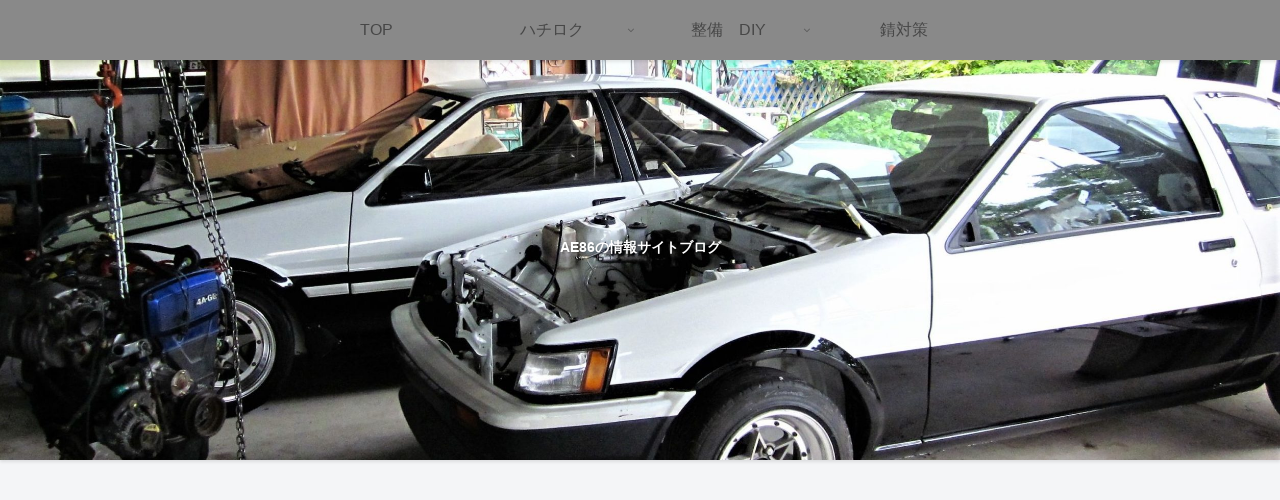

--- FILE ---
content_type: text/html; charset=utf-8
request_url: https://www.google.com/recaptcha/api2/aframe
body_size: 268
content:
<!DOCTYPE HTML><html><head><meta http-equiv="content-type" content="text/html; charset=UTF-8"></head><body><script nonce="ssj_xdBWjfKrVTWkw5iNMw">/** Anti-fraud and anti-abuse applications only. See google.com/recaptcha */ try{var clients={'sodar':'https://pagead2.googlesyndication.com/pagead/sodar?'};window.addEventListener("message",function(a){try{if(a.source===window.parent){var b=JSON.parse(a.data);var c=clients[b['id']];if(c){var d=document.createElement('img');d.src=c+b['params']+'&rc='+(localStorage.getItem("rc::a")?sessionStorage.getItem("rc::b"):"");window.document.body.appendChild(d);sessionStorage.setItem("rc::e",parseInt(sessionStorage.getItem("rc::e")||0)+1);localStorage.setItem("rc::h",'1769088997067');}}}catch(b){}});window.parent.postMessage("_grecaptcha_ready", "*");}catch(b){}</script></body></html>